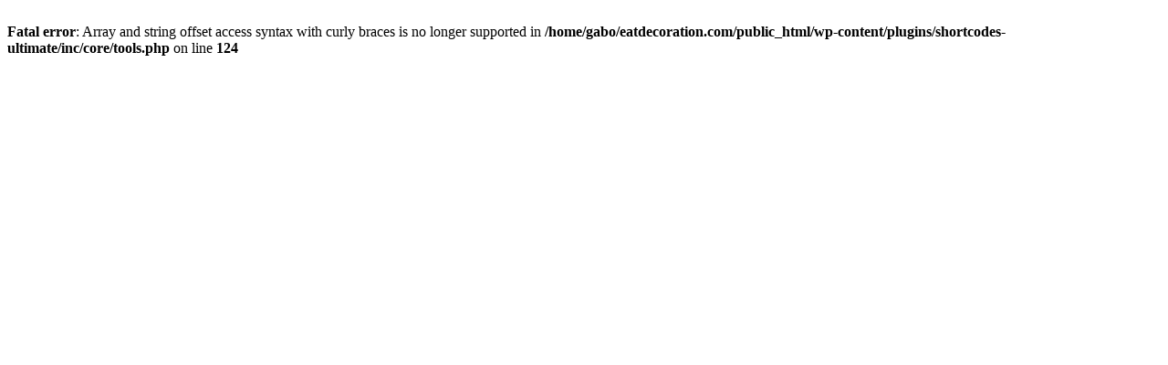

--- FILE ---
content_type: text/html; charset=UTF-8
request_url: https://eatdecoration.com/%E3%83%81%E3%83%BC%E3%82%BA%E3%82%B1%E3%83%BC%E3%82%AD/pablo-cheese-tart/
body_size: 148
content:
<head/><br/>
<b>Fatal error</b>: Array and string offset access syntax with curly braces is no longer supported in <b>/home/gabo/eatdecoration.com/public_html/wp-content/plugins/shortcodes-ultimate/inc/core/tools.php</b> on line <b>124</b><br/>
